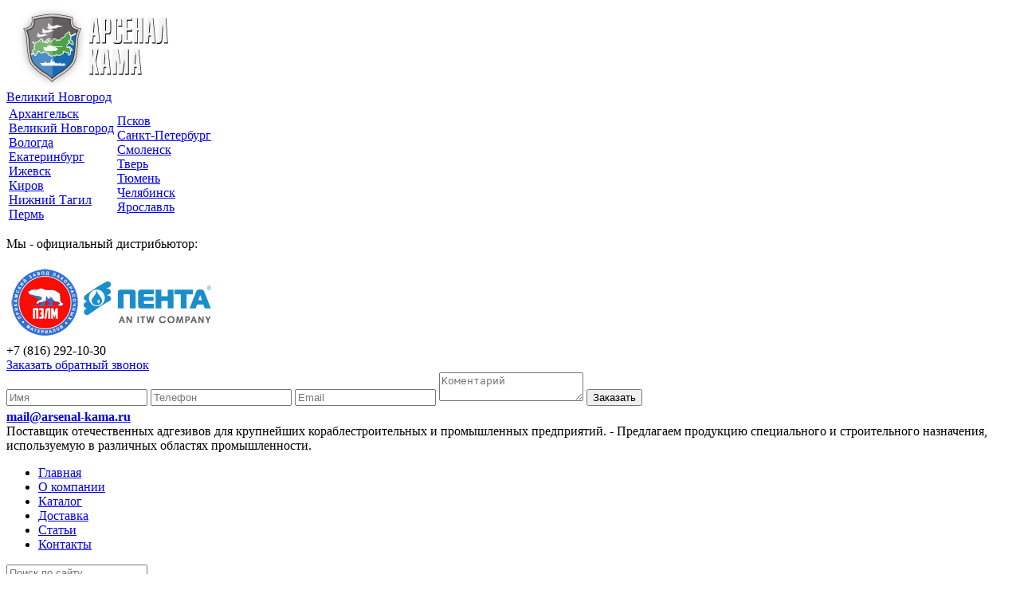

--- FILE ---
content_type: text/html; charset=UTF-8
request_url: https://velnovgorod.arsenal-kama.ru/catalog/promyshlennaya-himiya/kompaundy/
body_size: 8767
content:
<!DOCTYPE html><html lang="ru-RU"><head> <title>Купить компаунд, цена в Перми | Арсенал Кама</title><meta name="description" content="Нужно вещество, которое засохнет за короткий период времени? Тогда Вам отлично подойдёт компаунд. Он намного лучше клея и лака." /><link type="text/css" rel="stylesheet" href="/plug/jquery/jquery-ui/jquery-ui.min.css?v=4" /><link type="text/css" rel="stylesheet" href="/plug/jquery/plugins/fancybox/jquery.fancybox.css?v=4" /><link type="text/css" rel="stylesheet" href="/ext/catalog/css/catalog.css?v5?v=4" /><link type="text/css" rel="stylesheet" href="/plug/form/form.css?v=4" /><link type="text/css" rel="stylesheet" href="/ext/callback/css/callbackform.css?v=4" /><link type="text/css" rel="stylesheet" href="/plug/jquery/plugins/owl-carousel/owl.carousel.css?v=4" /><link type="text/css" rel="stylesheet" href="/ext/auth/css/auth.css?v=4" /><link type="text/css" rel="stylesheet" href="/ext/feedback2/feedback2.css?v2?v=4" /><link type="text/css" rel="stylesheet" href="/theme/default/css/default.css?v10?v=4" /><meta charset="utf-8"> <meta http-equiv="Content-Type" content="text/html; charset=utf-8" /> <meta name="viewport" content="width=device-width; initial-scale=1" /> <link href="/theme/default/img/favicon2.png" rel="icon" type="image/x-icon" /> </head> <body> <div id="doc"> <div id="center"> <div id="head"> <a id="logo" href="/"><img src="/theme/default/img/logo.png" alt="" /></a> <div id="module-28" class="module-base module-city"><div class="module-body"><div style="position: relative"> <div class="city"> <a class="js city-name" href="javascript:;" onclick="$('.citylist').fadeToggle(500)">Великий Новгород</a> </div> <div class="citylist"> <table> <tr> <td> <div><a class="js" href="httparhangelsk.arsenal-kama.ru/catalog/promyshlennaya-himiya/kompaundy/">Архангельск</a></div> <div><a class="js" href="httpvelnovgorod.arsenal-kama.ru/catalog/promyshlennaya-himiya/kompaundy/">Великий Новгород</a></div> <div><a class="js" href="httpvologda.arsenal-kama.ru/catalog/promyshlennaya-himiya/kompaundy/">Вологда</a></div> <div><a class="js" href="httpekb.arsenal-kama.ru/catalog/promyshlennaya-himiya/kompaundy/">Екатеринбург</a></div> <div><a class="js" href="httpizhevsk.arsenal-kama.ru/catalog/promyshlennaya-himiya/kompaundy/">Ижевск</a></div> <div><a class="js" href="httpkirov.arsenal-kama.ru/catalog/promyshlennaya-himiya/kompaundy/">Киров</a></div> <div><a class="js" href="httptagil.arsenal-kama.ru/catalog/promyshlennaya-himiya/kompaundy/">Нижний Тагил</a></div> <div><a class="js" href="httpwww.arsenal-kama.ru/catalog/promyshlennaya-himiya/kompaundy/">Пермь</a></div> </td> <td> <div><a class="js" href="httppskov.arsenal-kama.ru/catalog/promyshlennaya-himiya/kompaundy/">Псков</a></div> <div><a class="js" href="httpspb.arsenal-kama.ru/catalog/promyshlennaya-himiya/kompaundy/">Санкт-Петербург</a></div> <div><a class="js" href="httpsmolensk.arsenal-kama.ru/catalog/promyshlennaya-himiya/kompaundy/">Смоленск</a></div> <div><a class="js" href="httptver.arsenal-kama.ru/catalog/promyshlennaya-himiya/kompaundy/">Тверь</a></div> <div><a class="js" href="httptumen.arsenal-kama.ru/catalog/promyshlennaya-himiya/kompaundy/">Тюмень</a></div> <div><a class="js" href="httpchelyabinsk.arsenal-kama.ru/catalog/promyshlennaya-himiya/kompaundy/">Челябинск</a></div> <div><a class="js" href="httpyaroslavl.arsenal-kama.ru/catalog/promyshlennaya-himiya/kompaundy/">Ярославль</a></div> </td> </tr> </table> </div></div></div></div> <div class="header-distrib"><p>Мы - официальный дистрибьютор:</p><table><tbody><tr><td><a href="http://pzlm.ru/" target="_blank"><img src="/uf/editor/img/c7119f7ab82b6dbdcb25a85c683630df.png" alt="ПЗЛМ" width="90" height="90" /></a></td><td><a href="http://itwpenta.ru/" rel="nofollow" target="_blank"><img src="/uf/editor/img/2f6bc35f3155b589200ee5b9c2548707.png" alt="logo2" width="161" height="52" /></a></td></tr></tbody></table></div> <div class="contacts"> <div class="phone city-phone"><span>+7 (816)</span> 292-10-30</div> <a class="js callback-switcher" href="javascript:;">Заказать обратный звонок</a> <div class="callback-form"> <form action="/" method="post"> <input type="text" class="edit" name="name" placeholder="Имя" value=""/> <input class="edit phoneinput" type="text" name="phone" placeholder="Телефон" value=""/> <input class="edit" type="text" name="email" placeholder="Email" value=""/> <textarea class="edit" name="comment" placeholder="Коментарий"></textarea> <button class="button" name="callback_submin">Заказать</button> </form> </div> <div style="padding-top:5px"><b><a href="mailto:mail@arsenal-kama.ru">mail@arsenal-kama.ru</a></b></div> </div> <div class="slogan"> Поставщик отечественных адгезивов для крупнейших кораблестроительных и промышленных предприятий. <span>- Предлагаем продукцию специального и строительного назначения, используемую в различных областях промышленности.</span> </div> <div id="menu"> <ul class="level-0"><li><a href="/">Главная</a></li><li><a href="/company/">О компании</a></li><li><a class="active" href="/catalog/">Каталог</a></li><li><a href="/oplata-i-dostavka/">Доставка</a></li><li><a href="/articles/">Статьи</a></li><li><a href="/contacts/">Контакты</a></li></ul> <div class="search"> <div class="search-query"> <form class="search-form" action="/catalog/search/"> <input type="text" name="query" placeholder="Поиск по сайту..." value="" /> <a class="search-btn" href="javascript:;" onclick="$(this).parent().submit()"></a> </form> </div> </div> </div> </div> <div id="body"> <div id="body2"> <div id="body3"> <div id="catalog-icons"> <a class="him active" href="/catalog/promyshlennaya-himiya/"><span>Промышленная химия</span></a> <a class="lak " href="/catalog/lakokrasochnye-materialy/"><span>Лакокрасочные материалы</span></a> </div>  <div id="module-36" class="module-base module-catalogslider"><div class="module-body"> <div class="item">  <a href="/catalog/promyshlennaya-himiya/pms-i-smazki-/razdelitelnye-smazki/smazka-penta-126m/" class="img"> <img alt="Смазка Пента-126М" src="/uf/images/catalog/00019895424.png" /> </a> <div class="side-right"> <a href="/catalog/promyshlennaya-himiya/pms-i-smazki-/razdelitelnye-smazki/smazka-penta-126m/" class="title">Смазка Пента-126М</a> <div class="price">Цена: <span>262р.</span></div> <div class="packaging"> Фасовка: <span>от 60 кг</span> </div> <p>Описание товара вы можете найти на нашем сайте.</p><p>Мы ответим на интересующие Вас вопросы по E-mail: <a href="mailto:MAIL@ARSENAL-KAMA.RU">MAIL@ARSENAL-KAMA.RU</a></p><p>&nbsp;</p> </div> </div> <div class="item">  <a href="/catalog/lakokrasochnye-materialy/emali-grunt-emali/emal-ko-811-belaya-nasyschennye-tona-kg5/" class="img"> <img alt="Эмаль КО-811 белая, насыщенные тона фасовка 5 кг" src="/uf/images/preview/60249401904.jpg" /> </a> <div class="side-right"> <a href="/catalog/lakokrasochnye-materialy/emali-grunt-emali/emal-ko-811-belaya-nasyschennye-tona-kg5/" class="title">Эмаль КО-811 белая, насыщенные тона фасовка 5 кг</a> <div class="price">Цена: <span>173р.</span></div> <div class="packaging"> Фасовка: <span>5 кг</span> </div> <p>Описание товара вы можете найти на нашем сайте.</p><p>Мы ответим на интересующие Вас вопросы по E-mail: <a href="mailto:MAIL@ARSENAL-KAMA.RU">MAIL@ARSENAL-KAMA.RU</a></p><p>&nbsp;</p> </div> </div> <div class="item">  <a href="/catalog/promyshlennaya-himiya/pentelasty/germetik-pentelast-1101/" class="img"> <img alt="Герметик Пентэласт-1101 фасовка 0,310 кг" src="/uf/images/catalog/00015006120.jpg" /> </a> <div class="side-right"> <a href="/catalog/promyshlennaya-himiya/pentelasty/germetik-pentelast-1101/" class="title">Герметик Пентэласт-1101 фасовка 0,310 кг</a> <div class="price">Цена: <span>247р.</span></div> <div class="packaging"> Фасовка: <span>от 0.31 кг</span> </div> <p>Описание товара вы можете найти на нашем сайте.</p><p>Мы ответим на интересующие Вас вопросы по E-mail: <a href="mailto:MAIL@ARSENAL-KAMA.RU">MAIL@ARSENAL-KAMA.RU</a></p><p>&nbsp;</p> </div> </div></div></div> <div id="content" > <div id="module-2" class="module-base module-breadcrumbs"><div class="module-body"><a href="/">Главная</a> &nbsp;&rarr;&nbsp; <span>Каталог</span></div></div><div id="module-39" class="module-base module-feedback2"><h2>Заказать продукцию</h2><div class="module-body"><form id="feedback2-form" class="plug-form" method="post" action=""> <table> <tr> <td><label class="plug-form-label">ФИО <span>*</span></label></td> <td> <span class="plug-form-field"><input class="edit" type="text" name="feedback2[name]" value="" required="" /></span><div class="plug-form-error"></div> </td> </tr> <tr> <td><label class="plug-form-label">Телефон <span>*</span></label></td> <td> <span class="plug-form-field"><input class="edit" type="text" name="feedback2[phone]" value="" required="" /></span><div class="plug-form-error"></div> </td> </tr> <tr> <td><label class="plug-form-label">E-mail <span>*</span></label></td> <td> <span class="plug-form-field"><input class="edit" type="text" name="feedback2[email]" value="" required="" /></span><div class="plug-form-error"></div> </td> </tr> <tr> <td><label class="plug-form-label">Комментарий <span>*</span></label></td> <td> <span class="plug-form-field"><input class="edit" type="text" name="feedback2[comments]" value="У меня вопрос по продукции «Компаунды»" required="" /></span><div class="plug-form-error"></div> </td> </tr> </table> <hr /> <button class="button" name="feedback2[submit]">Отправить</button></form></div></div> <h1><span>Компаунды</span></h1><div></div><div class="ext-catalog catalog-table"> <table> <thead> <tr> <th style="width: 30px; border-right: 0">&nbsp;</th> <th style="border-left: 0; text-align: left"><span class="orderby" rel="name">Наименование</span></th> <th style="width: 70px"><span class="orderby" rel="price">Цена</span></th> </tr> </thead> <tbody> <tr class="catalog-item catalog-product-9269" rel="9269"> <td class="td-img"> <a class="img" href="/catalog/promyshlennaya-himiya/kompaundy/kompaund-adv-213n/"> <img alt="" src="/uf/images/catalog/90x60x1/99921050571.jpg" /> </a> </td> <td class="title"><a href="/catalog/promyshlennaya-himiya/kompaundy/kompaund-adv-213n/">Компаунд АДВ-213Н</a></td> <td class="price"> &mdash; <span class="hint hint-left"> <span class="popup"> Цену Вы можете уточнить у нашего специалиста<br/> по тел.: <span>+7 (816)</span> 292-10-30 </span></span> </td> </tr> <tr class="catalog-item catalog-product-10113" rel="10113"> <td class="td-img"> <a class="img" href="/catalog/promyshlennaya-himiya/kompaundy/kompaund-viksint-k-18-/"> <img alt="" src="/uf/images/catalog/90x60x1/21556466688.jpg" /> </a> </td> <td class="title"><a href="/catalog/promyshlennaya-himiya/kompaundy/kompaund-viksint-k-18-/">Компаунд Виксинт К-18 </a></td> <td class="price"> <b>1 764 р.</b> </td> </tr> <tr class="catalog-item catalog-product-9338" rel="9338"> <td class="td-img"> <a class="img" href="/catalog/promyshlennaya-himiya/kompaundy/kompaund-silagerm-2107/"> <img alt="" src="/uf/images/catalog/90x60x1/00030588842.jpg" /> </a> </td> <td class="title"><a href="/catalog/promyshlennaya-himiya/kompaundy/kompaund-silagerm-2107/">Компаунд Виксинт К-68</a></td> <td class="price"> <b>985 р.</b> </td> </tr> <tr class="catalog-item catalog-product-9339" rel="9339"> <td class="td-img"> <a class="img" href="/catalog/promyshlennaya-himiya/kompaundy/kompaund-silagerm-2114/"> <img alt="" src="/uf/images/catalog/90x60x1/00030753395.jpg" /> </a> </td> <td class="title"><a href="/catalog/promyshlennaya-himiya/kompaundy/kompaund-silagerm-2114/">Компаунд Виксинт КТ-73</a></td> <td class="price"> &mdash; <span class="hint hint-left"> <span class="popup"> Цену Вы можете уточнить у нашего специалиста<br/> по тел.: <span>+7 (816)</span> 292-10-30 </span></span> </td> </tr> <tr class="catalog-item catalog-product-10112" rel="10112"> <td class="td-img"> <a class="img" href="/catalog/promyshlennaya-himiya/kompaundy/kompaund-viksint-pk-68/"> <img alt="" src="/uf/images/catalog/90x60x1/21556147133.jpg" /> </a> </td> <td class="title"><a href="/catalog/promyshlennaya-himiya/kompaundy/kompaund-viksint-pk-68/">Компаунд Виксинт ПК-68</a></td> <td class="price"> <b>946 р.</b> </td> </tr> <tr class="catalog-item catalog-product-9341" rel="9341"> <td class="td-img"> <a class="img" href="/catalog/promyshlennaya-himiya/kompaundy/kompaund-silagerm-7102/"> <img alt="" src="/uf/images/catalog/90x60x1/00030666430.jpg" /> </a> </td> <td class="title"><a href="/catalog/promyshlennaya-himiya/kompaundy/kompaund-silagerm-7102/">Компаунд Виксинт У-1-18</a></td> <td class="price"> <b>744 р.</b> </td> </tr> <tr class="catalog-item catalog-product-9342" rel="9342"> <td class="td-img"> <a class="img" href="/catalog/promyshlennaya-himiya/kompaundy/kompaund-silagerm-7140/"> <img alt="" src="/uf/images/catalog/90x60x1/00031195406.jpg" /> </a> </td> <td class="title"><a href="/catalog/promyshlennaya-himiya/kompaundy/kompaund-silagerm-7140/">Компаунд для изготовления форм</a></td> <td class="price"> &mdash; <span class="hint hint-left"> <span class="popup"> Цену Вы можете уточнить у нашего специалиста<br/> по тел.: <span>+7 (816)</span> 292-10-30 </span></span> </td> </tr> <tr class="catalog-item catalog-product-10144" rel="10144"> <td class="td-img"> <a class="img" href="/catalog/promyshlennaya-himiya/kompaundy/kompaund-k-pp/"> <img alt="" src="/uf/images/catalog/90x60x1/22762095216.jpg" /> </a> </td> <td class="title"><a href="/catalog/promyshlennaya-himiya/kompaundy/kompaund-k-pp/">Компаунд К-ПП</a></td> <td class="price"> &mdash; <span class="hint hint-left"> <span class="popup"> Цену Вы можете уточнить у нашего специалиста<br/> по тел.: <span>+7 (816)</span> 292-10-30 </span></span> </td> </tr> <tr class="catalog-item catalog-product-10146" rel="10146"> <td class="td-img"> <a class="img" href="/catalog/promyshlennaya-himiya/kompaundy/kompaund-k-epa/"> <img alt="" src="/uf/images/catalog/90x60x1/22762095574.jpg" /> </a> </td> <td class="title"><a href="/catalog/promyshlennaya-himiya/kompaundy/kompaund-k-epa/">Компаунд К-ЭПА</a></td> <td class="price"> &mdash; <span class="hint hint-left"> <span class="popup"> Цену Вы можете уточнить у нашего специалиста<br/> по тел.: <span>+7 (816)</span> 292-10-30 </span></span> </td> </tr> <tr class="catalog-item catalog-product-10145" rel="10145"> <td class="td-img"> <a class="img" href="/catalog/promyshlennaya-himiya/kompaundy/kompaund-k-epe/"> <img alt="" src="/uf/images/catalog/90x60x1/22762093368.jpg" /> </a> </td> <td class="title"><a href="/catalog/promyshlennaya-himiya/kompaundy/kompaund-k-epe/">Компаунд К-ЭПЭ</a></td> <td class="price"> &mdash; <span class="hint hint-left"> <span class="popup"> Цену Вы можете уточнить у нашего специалиста<br/> по тел.: <span>+7 (816)</span> 292-10-30 </span></span> </td> </tr> <tr class="catalog-item catalog-product-9263" rel="9263"> <td class="td-img"> <a class="img" href="/catalog/promyshlennaya-himiya/kompaundy/kompaund-mar-9135/"> <img alt="" src="/uf/images/catalog/90x60x1/99920120587.jpg" /> </a> </td> <td class="title"><a href="/catalog/promyshlennaya-himiya/kompaundy/kompaund-mar-9135/">Компаунд МАР-9135</a></td> <td class="price"> &mdash; <span class="hint hint-left"> <span class="popup"> Цену Вы можете уточнить у нашего специалиста<br/> по тел.: <span>+7 (816)</span> 292-10-30 </span></span> </td> </tr> <tr class="catalog-item catalog-product-10336" rel="10336"> <td class="td-img"> <a class="img" href="/catalog/promyshlennaya-himiya/kompaundy/pak3/"> <img alt="" src="/theme/default/img/catalog-noimage.png" /> </a> </td> <td class="title"><a href="/catalog/promyshlennaya-himiya/kompaundy/pak3/">Компаунд ПАК-3</a></td> <td class="price"> <b>10 340 р.</b> </td> </tr> <tr class="catalog-item catalog-product-10335" rel="10335"> <td class="td-img"> <a class="img" href="/catalog/promyshlennaya-himiya/kompaundy/pentamvg/"> <img alt="" src="/theme/default/img/catalog-noimage.png" /> </a> </td> <td class="title"><a href="/catalog/promyshlennaya-himiya/kompaundy/pentamvg/">Компаунд Пента-МВГ-БФ</a></td> <td class="price"> <b>1 980 р.</b> </td> </tr> <tr class="catalog-item catalog-product-9262" rel="9262"> <td class="td-img"> <a class="img" href="/catalog/promyshlennaya-himiya/kompaundy/kompaund-pik-220/"> <img alt="" src="/uf/images/catalog/90x60x1/99920029864.jpg" /> </a> </td> <td class="title"><a href="/catalog/promyshlennaya-himiya/kompaundy/kompaund-pik-220/">Компаунд ПИК-220</a></td> <td class="price"> &mdash; <span class="hint hint-left"> <span class="popup"> Цену Вы можете уточнить у нашего специалиста<br/> по тел.: <span>+7 (816)</span> 292-10-30 </span></span> </td> </tr> <tr class="catalog-item catalog-product-9264" rel="9264"> <td class="td-img"> <a class="img" href="/catalog/promyshlennaya-himiya/kompaundy/kompaund-siel-159-254/"> <img alt="" src="/uf/images/catalog/90x60x1/99920444768.jpg" /> </a> </td> <td class="title"><a href="/catalog/promyshlennaya-himiya/kompaundy/kompaund-siel-159-254/">Компаунд СИЭЛ 159-254</a></td> <td class="price"> &mdash; <span class="hint hint-left"> <span class="popup"> Цену Вы можете уточнить у нашего специалиста<br/> по тел.: <span>+7 (816)</span> 292-10-30 </span></span> </td> </tr> <tr class="catalog-item catalog-product-9265" rel="9265"> <td class="td-img"> <a class="img" href="/catalog/promyshlennaya-himiya/kompaundy/kompaund-siel-159-322a/"> <img alt="" src="/uf/images/catalog/90x60x1/99920547766.jpg" /> </a> </td> <td class="title"><a href="/catalog/promyshlennaya-himiya/kompaundy/kompaund-siel-159-322a/">Компаунд СИЭЛ 159-322А</a></td> <td class="price"> &mdash; <span class="hint hint-left"> <span class="popup"> Цену Вы можете уточнить у нашего специалиста<br/> по тел.: <span>+7 (816)</span> 292-10-30 </span></span> </td> </tr> <tr class="catalog-item catalog-product-9266" rel="9266"> <td class="td-img"> <a class="img" href="/catalog/promyshlennaya-himiya/kompaundy/kompaund-siel-159-322b/"> <img alt="" src="/uf/images/catalog/90x60x1/99920588750.jpg" /> </a> </td> <td class="title"><a href="/catalog/promyshlennaya-himiya/kompaundy/kompaund-siel-159-322b/">Компаунд СИЭЛ 159-322Б</a></td> <td class="price"> &mdash; <span class="hint hint-left"> <span class="popup"> Цену Вы можете уточнить у нашего специалиста<br/> по тел.: <span>+7 (816)</span> 292-10-30 </span></span> </td> </tr> <tr class="catalog-item catalog-product-9267" rel="9267"> <td class="td-img"> <a class="img" href="/catalog/promyshlennaya-himiya/kompaundy/kompaund-siel-159-356b/"> <img alt="" src="/uf/images/catalog/90x60x1/99920646887.jpg" /> </a> </td> <td class="title"><a href="/catalog/promyshlennaya-himiya/kompaundy/kompaund-siel-159-356b/">Компаунд СИЭЛ 159-356Б</a></td> <td class="price"> &mdash; <span class="hint hint-left"> <span class="popup"> Цену Вы можете уточнить у нашего специалиста<br/> по тел.: <span>+7 (816)</span> 292-10-30 </span></span> </td> </tr> <tr class="catalog-item catalog-product-9268" rel="9268"> <td class="td-img"> <a class="img" href="/catalog/promyshlennaya-himiya/kompaundy/kompaund-siel-159-356n/"> <img alt="" src="/uf/images/catalog/90x60x1/99920727294.jpg" /> </a> </td> <td class="title"><a href="/catalog/promyshlennaya-himiya/kompaundy/kompaund-siel-159-356n/">Компаунд СИЭЛ 159-356Н</a></td> <td class="price"> &mdash; <span class="hint hint-left"> <span class="popup"> Цену Вы можете уточнить у нашего специалиста<br/> по тел.: <span>+7 (816)</span> 292-10-30 </span></span> </td> </tr> </tbody> </table> <div id="orderby-info"> <input type="hidden" id="orderby-info-name" value="{&quot;sysname&quot;:&quot;name&quot;,&quot;default_direction&quot;:&quot;asc&quot;,&quot;0&quot;:&quot;is_default&quot;,&quot;next_direction&quot;:&quot;asc&quot;,&quot;class&quot;:&quot;orderby-asc&quot;}" /> <input type="hidden" id="orderby-info-price" value="{&quot;sysname&quot;:&quot;price&quot;,&quot;default_direction&quot;:&quot;asc&quot;,&quot;next_direction&quot;:&quot;asc&quot;,&quot;class&quot;:&quot;&quot;}" /> </div> <span class="plug-pagecontrol-info">Показаны записи: с 1 по 19 из 19</span></div><div class="category-text"><h2>Купить компаунд в Перми</h2><p><img style="float: left;" src="/uf/editor/img/d6f65900da5a80ab17d2e233a38c5b11.jpg" alt="Компаунды" width="200" height="133" /></p><p style="text-align: justify;">Компаунд &mdash; в наше время компаунды используются очень в многих отраслях промышленности.&nbsp; Компаунд- термостойкая, термопластичный полимер отверждаемый под воздействием атмосферы или химических веществ.&nbsp; Используют как материал для заливки плат и их защиты от различных средств воздействия и взрывозащитные. Компаундами так же могут заполняться кабельная продукция для обеспечения высокой степени защиты от пробития так как имеют высокие диэлектрические свойства.&nbsp; В пищевой промышленности компаундами именуются стабилизирующие системы, используемые для облегчения и снижения стоимости изготовления. Также, данные вещества применяют для заливки различных форм для изготовления изделий из жидкого пластика, смолы.</p><p style="text-align: justify;">Компаунды бывают разных типов и изготовлены на разных основах для обеспечения всех нужд предприятий и производств.</p><p style="text-align: justify;">Эпоксидный компаунд - многокомпонентная композиция, в состав которой входят определенные компоненты.</p><p style="text-align: justify;">Купить компаунд в интернет-магазине очень просто. &laquo;Арсенал Кама&raquo; готов предоставить каждому клиенту огромный выбор компаундов для всех отраслей промышленности.</p><h3>Где можно купить компаунд</h3><p><img style="float: right;" src="/uf/editor/img/7bc133f65f1d6fdb18d5355a18180867.jpg" alt="Компаунды2" width="200" height="133" /></p><p style="text-align: justify;">ООО ПКФ &laquo;Арсенал Кама&raquo; предлагает не только данный вид материала, но и иные типы продукции в широком ассортименте, такие как <a href="http://www.arsenal-kama.ru/catalog/promyshlennaya-himiya/mastiki-/">мастики</a>, отвердители и т.д. Качество каждого товара подтверждается специальным документом. Ценовая политика и гибкая скидочная система приятно удивят любого, даже самого требовательного покупателя.</p><p>&nbsp;</p><p>&nbsp;</p><p style="text-align: justify;">&nbsp;</p><p><iframe style="display: block; margin-left: auto; margin-right: auto;" src="https://www.youtube.com/embed/8xFtJHFXUlg" frameborder="0" width="560" height="315"></iframe></p></div><span class="feedback2-place"></span> </div> <div id="column"> <div id="module-17" class="module-base module-catalogmenu"><h2>Продукция</h2><div class="module-body"><ul><li><a href="/catalog/lakokrasochnye-materialy/">Лакокрасочные материалы</a></li><li class="active"><a href="/catalog/promyshlennaya-himiya/">Промышленная химия</a><ul><li><a href="/catalog/promyshlennaya-himiya/germetiki-silikon/">Герметики</a></li><li><a href="/catalog/promyshlennaya-himiya/gidrofobizatory/">Гидрофобизаторы</a></li><li><a href="/catalog/promyshlennaya-himiya/kauchuki-/">Каучуки </a></li><li><a href="/catalog/promyshlennaya-himiya/rezinovye-kleya/">Клеи</a></li><li class="active"><a class="active" href="/catalog/promyshlennaya-himiya/kompaundy/">Компаунды</a></li><li><a href="/catalog/promyshlennaya-himiya/mastiki-/">Мастики </a></li><li><a href="/catalog/promyshlennaya-himiya/otverditeli-i-katalizatory/">Отвердители и Катализаторы</a></li><li><a href="/catalog/promyshlennaya-himiya/penogasiteli/">Пеногасители</a></li><li><a href="/catalog/promyshlennaya-himiya/pentelasty/">Пентэласты</a></li><li><a href="/catalog/promyshlennaya-himiya/plastik/">Пластик</a></li><li><a href="/catalog/promyshlennaya-himiya/pms-i-smazki-/">ПМС и смазки </a></li><li><a href="/catalog/promyshlennaya-himiya/polimernye-dobavki/">Полимерные добавки</a></li><li><a href="/catalog/promyshlennaya-himiya/poliuretany-dlya-form-5000/">Полиуретаны для форм 5000</a></li><li><a href="/catalog/promyshlennaya-himiya/poliuretany-dlya-form-6000/">Полиуретаны для форм 6000</a></li><li><a href="/catalog/promyshlennaya-himiya/polimery/">Полиэфиры</a></li><li><a href="/catalog/promyshlennaya-himiya/prochee-produkty-himii/">Продукты</a></li><li><a href="/catalog/promyshlennaya-himiya/prochie-kleya/">Прочее</a></li><li><a href="/catalog/promyshlennaya-himiya/silany/">Силаны</a></li><li><a href="/catalog/promyshlennaya-himiya/silikony-dlya-form-na-osnove-olova/">Силиконы для форм на основе олова</a></li><li><a href="/catalog/promyshlennaya-himiya/silikony-dlya-form-na-osnove-platiny/">Силиконы для форм на основе платины</a></li><li><a href="/catalog/promyshlennaya-himiya/silikony-elektroizolyacionnye-na-osnove-olova/">Силиконы электроизоляционные на основе олова</a></li><li><a href="/catalog/promyshlennaya-himiya/smoly/">Смолы</a></li><li><a href="/catalog/promyshlennaya-himiya/etilsilikaty-silapen/">Этилсиликаты, силапен</a></li></ul></li></ul></div></div><h2>Наши новости</h2> <div class="ext-content-list"> <p> <a href="/news/tretya-novost-na-sayte/">Новости Арсенал Кама</a> </p> <div>- Доставка до любой удобной для Вас Транспортной Компании БЕСПЛАТНАЯ!!!
- На данный момент видеться разработка Личного Кабинета для удобства работы.</div> </div><div id="module-38" class="module-base module-block"><h2>Сертификаты</h2><div class="module-body"><div class="aside-certificates"><p><a class="lightview" title="сертификат ПЗЛМ" href="/uf/editor/img/certificates/1db07a3bea959008b6b54b03f51944cf.png" rel="lightbox"><img src="/uf/editor/img/certificates/6a8112f51b275dae034eb6b6f14abdcf.png" alt="сертификат-ПЗЛМ" width="283" height="219" /></a></p><p><a class="lightview" title="сертификат ПЕНТА" href="/uf/editor/img/certificates/dee043d28e70b5f38a7e7d5ed1a81356.png" rel="lightbox"><img src="/uf/editor/img/certificates/6a439de4b4f92363fe18b4e58c5fe6e7.png" alt="сертификат-ПЕНТА" width="283" height="200" /></a></p></div></div></div> </div> <div class="clear">&nbsp;</div> </div> <div id="foot"> <div id="foot-body"> <table> <tr> <td> <p>Адрес: г. Великий Новгород, , <a href="/contacts/">смотреть на карте</a><br />Тел.: <span>+7 (816)</span> 292-10-30, e-mail: mail@arsenal-kama.ru<br />2014 &copy; Все права защищены</p><p><a href="http://simplex-perm.ru/" target="_blank">Создание и продвижение сайта</a> &mdash; Simplex Studio</p> <a href="https://metrika.yandex.ru/stat/?id=27504513&amp;from=informer" target="_blank" rel="nofollow"><img src="https://informer.yandex.ru/informer/27504513/3_0_F7F7F7FF_D7D7D7FF_0_pageviews" style="width:88px; height:31px; border:0;" alt="Яндекс.Метрика" title="Яндекс.Метрика: данные за сегодня (просмотры, визиты и уникальные посетители)" class="ym-advanced-informer" data-cid="27504513" data-lang="ru" /></a>   <script type="text/javascript" > (function (d, w, c) { (w[c] = w[c] || []).push(function() { try { w.yaCounter27504513 = new Ya.Metrika({ id:27504513, clickmap:true, trackLinks:true, accurateTrackBounce:true, webvisor:true }); } catch(e) { } }); var n = d.getElementsByTagName("script")[0], s = d.createElement("script"), f = function () { n.parentNode.insertBefore(s, n); }; s.type = "text/javascript"; s.async = true; s.src = "https://mc.yandex.ru/metrika/watch.js"; if (w.opera == "[object Opera]") { d.addEventListener("DOMContentLoaded", f, false); } else { f(); } })(document, window, "yandex_metrika_callbacks"); </script> <noscript><div><img src="https://mc.yandex.ru/watch/27504513" style="position:absolute; left:-9999px;" alt="" /></div></noscript> <script>(function(i,s,o,g,r,a,m){i['GoogleAnalyticsObject']=r;i[r]=i[r]||function(){ (i[r].q=i[r].q||[]).push(arguments)},i[r].l=1*new Date();a=s.createElement(o), m=s.getElementsByTagName(o)[0];a.async=1;a.src=g;m.parentNode.insertBefore(a,m) })(window,document,'script','https://www.google-analytics.com/analytics.js','ga'); ga('create', 'UA-101741612-11', 'auto'); ga('send', 'pageview');</script><script type='text/javascript'>(function(){ var widget_id = '5PujjjylNQ';var d=document;var w=window;function l(){
var s = document.createElement('script'); s.type = 'text/javascript'; s.async = true; s.src = '//code.jivosite.com/script/widget/'+widget_id; var ss = document.getElementsByTagName('script')[0]; ss.parentNode.insertBefore(s, ss);}if(d.readyState=='complete'){l();}else{if(w.attachEvent){w.attachEvent('onload',l);}else{w.addEventListener('load',l,false);}}})();</script><div id="module-48" class="module-base module-block footer-oferta"><div class="module-body"><p>Обращаем Ваше внимание на то, что данный интернет-сайт носит исключительно информационный характер и ни при каких обстоятельствах не является публичной офертой, определяемой положением Статьи 437 (2) Гражданского кодекса РФ. Для получения подробной информации и стоимости товаров и услуг, пожалуйста обращайтесь к менеджерам компании по эл. почте <a href="mailto:mail@arsenal-kama.ru">mail@arsenal-kama.ru</a></p></div></div> </td> <td style="width:10%"> <table style="width: 100%;" border="0" cellspacing="0" cellpadding="0"><tbody><tr><td><div class="div-h3">Каталог</div><ul><li><a href="/catalog/promyshlennaya-himiya/">Промышленная химия</a></li><li><a href="/catalog/lakokrasochnye-materialy/">Лакокрасочные материалы</a></li></ul></td><td><div class="div-h3">Информация</div><ul><li><a href="/company/">О компании</a></li><li><a href="/news/">Наши новости</a></li><li><a href="/oplata-i-dostavka/">Оплата и доставка</a></li><li><a href="/catalog/">Каталог продукции</a></li><li><a href="/contacts/">Контактная информация</a></li></ul></td></tr></tbody></table> </td> </tr> </table> </div> </div> </div> </div> </div> </div> <div id="catalog-cart-popup" show="0"> <a href="/catalog/cart/"></a> </div> <div id="module-44" class="module-base module-auth"><div class="module-body"><div class="a-hub"> <a class="fixed-btn a-openform" href="javascript:;" onclick="$('.mod-auth-form').toggle()"><span></span></a></div><div class="mod-auth-form modal beak popupblock"> <div class="auth-form"> <form action="/auth/authorization/" onsubmit="return Auth.submit(this)" method="post"> <div class="p"> <input type="text" name="login" class="edit" placeholder="Логин (телефон или email)" /> </div> <div class="p"> <input type="password" name="pass" class="edit" placeholder="Пароль" /> </div> <div class="p"> <div class="pull-left"> <label class="cb"> <input type="checkbox" name="remember" value="1" /> Запомнить меня </label> </div> <div class="pull-right"> <input class="btn button-registration" type="submit" name="auth_submit" value="Войти" /> </div> <div class="c"></div> </div> </form> <div class="a-reminder"> <a href="/auth/reminder/">Забыли пароль?</a> <a href="/auth/registration/">Регистрация</a> </div> <div class="auth-vk-btn"> <a href="https://oauth.vk.com/authorize?client_id=&redirect_uri=http://velnovgorod.arsenal-kama.ru/auth/vkauth/&response_type=code&display=page&scope=email&v=5.67&state=%2Fcatalog%2Fpromyshlennaya-himiya%2Fkompaundy%2F"></a> </div></div></div></div></div> <script type="text/javascript" src="/plug/jquery/jquery-1.8.2.min.js?v=4"></script><script type="text/javascript" src="/ext/catalog/js/order.js?v=4"></script><script type="text/javascript" src="/plug/jquery/jquery-ui/jquery-ui.min.js?v=4"></script><script type="text/javascript" src="/plug/jquery/plugins/maskedinput/jquery.maskedinput-1.3.min.js?v=4"></script><script type="text/javascript" src="/plug/jquery/plugins/maskedinput/maskedinput.init.js?v=4"></script><script type="text/javascript" src="/plug/jquery/plugins/fancybox/jquery.fancybox.pack.js?v=4"></script><script type="text/javascript" src="/plug/jquery/plugins/fancybox/jquery.fancybox.simplex.js?v=4"></script><script type="text/javascript" src="/ext/catalog/js/cart.js?v=4"></script><script type="text/javascript" src="/ext/catalog/js/shop.js?v=4"></script><script type="text/javascript" src="/ext/city/js/city.js?v=4"></script><script type="text/javascript" src="/ext/callback/js/callback.js?v2?v=4"></script><script type="text/javascript" src="/ext/callback/js/maskedinput.js?v=4"></script><script type="text/javascript" src="/plug/jquery/plugins/owl-carousel/owl.carousel.min.js?v=4"></script><script type="text/javascript" src="/ext/auth/js/auth.js?v=4"></script><script type="text/javascript" src="/ext/auth/js/orgs.js?v=4"></script><script type="text/javascript" src="/ext/feedback2/feedback2.js?v=4"></script><script type="text/javascript" src="/plug/orderby/orderby.js?v=4"></script><script type="text/javascript" src="/theme/default/js/default.js?v=4"></script><script type="text/javascript">$(function() {CatalogCart.cnt=0; CatalogCart.cum=0});</script> </body></html>

--- FILE ---
content_type: text/plain
request_url: https://www.google-analytics.com/j/collect?v=1&_v=j102&a=181765805&t=pageview&_s=1&dl=https%3A%2F%2Fvelnovgorod.arsenal-kama.ru%2Fcatalog%2Fpromyshlennaya-himiya%2Fkompaundy%2F&ul=en-us%40posix&dt=%D0%9A%D1%83%D0%BF%D0%B8%D1%82%D1%8C%20%D0%BA%D0%BE%D0%BC%D0%BF%D0%B0%D1%83%D0%BD%D0%B4%2C%20%D1%86%D0%B5%D0%BD%D0%B0%20%D0%B2%20%D0%9F%D0%B5%D1%80%D0%BC%D0%B8%20%7C%20%D0%90%D1%80%D1%81%D0%B5%D0%BD%D0%B0%D0%BB%20%D0%9A%D0%B0%D0%BC%D0%B0&sr=1280x720&vp=1280x720&_u=IEBAAEABAAAAACAAI~&jid=1024069253&gjid=31072876&cid=669565979.1769766779&tid=UA-101741612-11&_gid=2080309267.1769766779&_r=1&_slc=1&z=1954518670
body_size: -453
content:
2,cG-7C6GD9S3RD